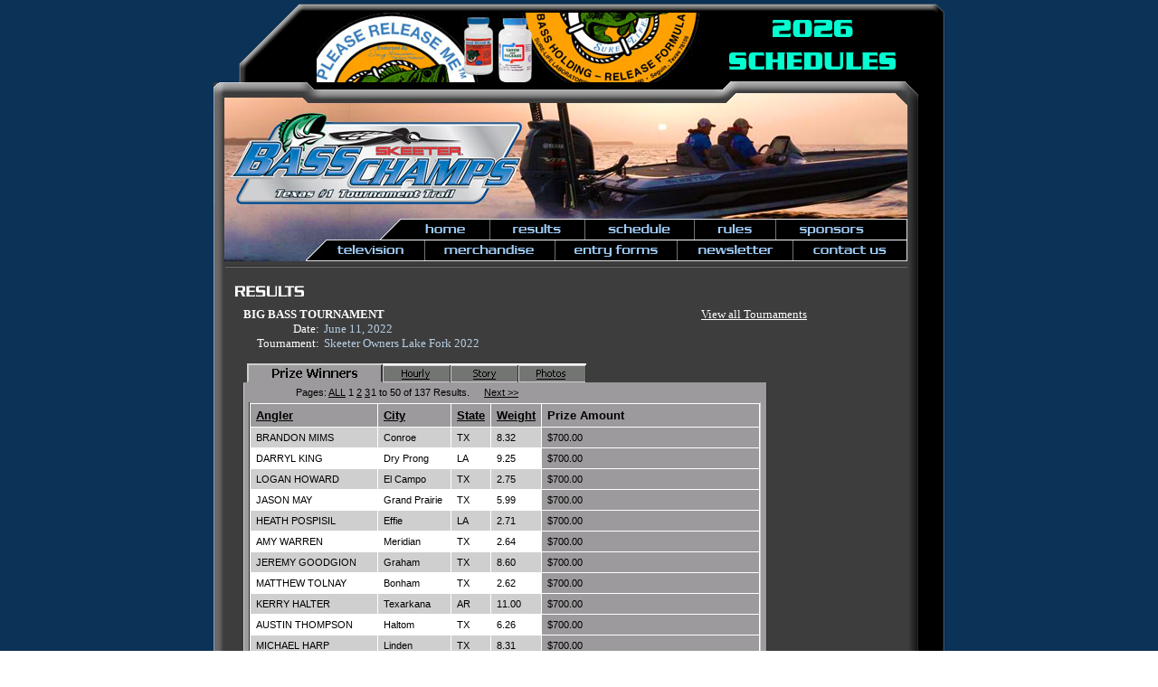

--- FILE ---
content_type: text/html;charset=UTF-8
request_url: https://basschamps.com/resultsBigBass.cfm?tournament_id=56&payout=prize&sortField=Comb_Prize_Description&type=bigbass&yearSelected=2022
body_size: 86103
content:














<!DOCTYPE HTML PUBLIC "-//W3C//DTD HTML 4.0 Transitional//EN">
<html>
<head>
	<title>Bass Champs - Texas's #1 Tournament Trail</title>
	<meta name="Keywords" content=" " />
	<meta name="Description" content="" />
	<meta http-equiv="Content-Type" content="text/html; charset=ISO-8859-1" />
	
	
	<script LANGUAGE=JAVASCRIPT TYPE="text/javascript">
	var clicked = 'init';
	if(document.images)
	{
		var menu_01             = new Image();  menu_01.src            = "Images/Menu/menu_01.gif";
		var menu_01_roll        = new Image();  menu_01_roll.src       = "Images/Menu/menu_01_roll.gif";
		var menu_02             = new Image();  menu_02.src            = "Images/Menu/menu_02.gif";
		var menu_02_roll        = new Image();  menu_02_roll.src       = "Images/Menu/menu_02_roll.gif";
		var menu_03             = new Image();  menu_03.src            = "Images/Menu/menu_03.gif";
		var menu_03_roll        = new Image();  menu_03_roll.src       = "Images/Menu/menu_03_roll.gif";
		var menu_04             = new Image();  menu_04.src            = "Images/Menu/menu_04.gif";
		var menu_04_roll        = new Image();  menu_04_roll.src       = "Images/Menu/menu_04_roll.gif";
		var menu_05             = new Image();  menu_05.src            = "Images/Menu/menu_05.gif";
		var menu_05_roll        = new Image();  menu_05_roll.src       = "Images/Menu/menu_05_roll.gif";
		var menu_06             = new Image();  menu_06.src            = "Images/Menu/menu_06.gif";
		var menu_06_roll        = new Image();  menu_06_roll.src       = "Images/Menu/menu_06_roll.gif";	
		var menu_07             = new Image();  menu_07.src            = "Images/Menu/menu_07.gif";
		var menu_07_roll        = new Image();  menu_07_roll.src       = "Images/Menu/menu_07_roll.gif";	
		var menu_08             = new Image();  menu_08.src            = "Images/Menu/menu_08.gif";
		var menu_08_roll        = new Image();  menu_08_roll.src       = "Images/Menu/menu_08_roll.gif";
		var menu_09             = new Image();  menu_09.src            = "Images/Menu/menu_09.gif";
		var menu_09_roll        = new Image();  menu_09_roll.src       = "Images/Menu/menu_09_roll.gif";
		var menu_10             = new Image();  menu_10.src            = "Images/Menu/menu_10.gif";
		var menu_10_roll        = new Image();  menu_10_roll.src       = "Images/Menu/menu_10_roll.gif";
		
		var results_menu_00             = new Image();  results_menu_00.src            = "Images/Menu/results_menu_00.gif";
		var results_menu_00_roll        = new Image();  results_menu_00_roll.src       = "Images/Menu/results_menu_00_roll.gif";
		var results_menu_01             = new Image();  results_menu_01.src            = "Images/Menu/results_menu_01.gif";
		var results_menu_01_roll        = new Image();  results_menu_01_roll.src       = "Images/Menu/results_menu_01_roll.gif";
		var results_menu_01             = new Image();  results_menu_01.src            = "Images/Menu/results_menu_01.gif";
		var results_menu_01_roll        = new Image();  results_menu_01_roll.src       = "Images/Menu/results_menu_01_roll.gif";
		var results_menu_02             = new Image();  results_menu_02.src            = "Images/Menu/results_menu_02.gif";
		var results_menu_02_roll        = new Image();  results_menu_02_roll.src       = "Images/Menu/results_menu_02_roll.gif";
		var results_menu_03             = new Image();  results_menu_03.src            = "Images/Menu/results_menu_03.gif";
		var results_menu_03_roll        = new Image();  results_menu_03_roll.src       = "Images/Menu/results_menu_03_roll.gif";
		var results_menu_04             = new Image();  results_menu_04.src            = "Images/Menu/results_menu_04.gif";
		var results_menu_04_roll        = new Image();  results_menu_04_roll.src       = "Images/Menu/results_menu_04_roll.gif";
		var results_menu_05             = new Image();  results_menu_05.src            = "Images/Menu/results_menu_05.gif";
		var results_menu_05_roll        = new Image();  results_menu_05_roll.src       = "Images/Menu/results_menu_05_roll.gif";	
		var results_menu_06             = new Image();  results_menu_06.src            = "Images/Menu/results_menu_06.gif";
		var results_menu_06_roll        = new Image();  results_menu_06_roll.src       = "Images/Menu/results_menu_06_roll.gif";	
		var results_menu_20             = new Image();  results_menu_20.src            = "Images/Menu/results_menu_20.gif";
		var results_menu_20_roll        = new Image();  results_menu_20_roll.src       = "Images/Menu/results_menu_20_roll.gif";	
		var results_menu_21             = new Image();  results_menu_21.src            = "Images/Menu/results_menu_21.gif";
		var results_menu_21_roll        = new Image();  results_menu_21_roll.src       = "Images/Menu/results_menu_21_roll.gif";	
		var results_menu_22             = new Image();  results_menu_22.src            = "Images/Menu/results_menu_22.gif";
		var results_menu_22_roll        = new Image();  results_menu_22_roll.src       = "Images/Menu/results_menu_22_roll.gif";	
		var results_menu_23             = new Image();  results_menu_23.src            = "Images/Menu/results_menu_23.gif";
		var results_menu_23_roll        = new Image();  results_menu_23_roll.src       = "Images/Menu/results_menu_23_roll.gif";	
		var results_menu_24             = new Image();  results_menu_24.src            = "Images/Menu/results_menu_24.gif";
		var results_menu_24_roll        = new Image();  results_menu_24_roll.src       = "Images/Menu/results_menu_24_roll.gif";	
		
		var sponsors_menu_01             = new Image();  sponsors_menu_01.src            = "Images/Menu/sponsors_menu_01.gif";
		var sponsors_menu_01_roll        = new Image();  sponsors_menu_01_roll.src       = "Images/Menu/sponsors_menu_01_roll.gif";	
		var sponsors_menu_02             = new Image();  sponsors_menu_02.src            = "Images/Menu/sponsors_menu_02.gif";
		var sponsors_menu_02_roll        = new Image();  sponsors_menu_02_roll.src       = "Images/Menu/sponsors_menu_02_roll.gif";	
		var sponsors_menu_03             = new Image();  sponsors_menu_03.src            = "Images/Menu/sponsors_menu_03.gif";
		var sponsors_menu_03_roll        = new Image();  sponsors_menu_03_roll.src       = "Images/Menu/sponsors_menu_03_roll.gif";	
		
		var dealer_menu_01             = new Image();  dealer_menu_01.src            = "Images/Menu/dealer_menu_01.jpg";
		var dealer_menu_01_roll        = new Image();  dealer_menu_01_roll.src       = "Images/Menu/dealer_menu_01_roll.jpg";	
		var dealer_menu_02             = new Image();  dealer_menu_02.src            = "Images/Menu/dealer_menu_02.jpg";
		var dealer_menu_02_roll        = new Image();  dealer_menu_02_roll.src       = "Images/Menu/dealer_menu_02_roll.jpg";	
		
		var megaBass_menu_01             = new Image();  megaBass_menu_01.src            = "Images/Menu/megaBass_menu_01.gif";
		var megaBass_menu_01_roll        = new Image();  megaBass_menu_01_roll.src       = "Images/Menu/megaBass_menu_01_roll.gif";	
		var megaBass_menu_02             = new Image();  megaBass_menu_02.src            = "Images/Menu/megaBass_menu_02.gif";
		var megaBass_menu_02_roll        = new Image();  megaBass_menu_02_roll.src       = "Images/Menu/megaBass_menu_02_roll.gif";	
		var megaBass_menu_03             = new Image();  megaBass_menu_03.src            = "Images/Menu/megaBass_menu_03.gif";
		var megaBass_menu_03_roll        = new Image();  megaBass_menu_03_roll.src       = "Images/Menu/megaBass_menu_03_roll.gif";	
		var megaBass_menu_04             = new Image();  megaBass_menu_04.src            = "Images/Menu/megaBass_menu_04.gif";
		var megaBass_menu_04_roll        = new Image();  megaBass_menu_04_roll.src       = "Images/Menu/megaBass_menu_04_roll.gif";	
		var megaBass_menu_05             = new Image();  megaBass_menu_05.src            = "Images/Menu/megaBass_menu_05.gif";
		var megaBass_menu_05_roll        = new Image();  megaBass_menu_05_roll.src       = "Images/Menu/megaBass_menu_05_roll.gif";	
		
		var txShootout_menu_01             = new Image();  txShootout_menu_01.src            = "Images/Menu/txShootout_menu_01.gif";
		var txShootout_menu_01_roll        = new Image();  txShootout_menu_01_roll.src       = "Images/Menu/txShootout_menu_01_roll.gif";	
		var txShootout_menu_02             = new Image();  txShootout_menu_02.src            = "Images/Menu/txShootout_menu_02.gif";
		var txShootout_menu_02_roll        = new Image();  txShootout_menu_02_roll.src       = "Images/Menu/txShootout_menu_02_roll.gif";	
		var txShootout_menu_03             = new Image();  txShootout_menu_03.src            = "Images/Menu/txShootout_menu_03.gif";
		var txShootout_menu_03_roll        = new Image();  txShootout_menu_03_roll.src       = "Images/Menu/txShootout_menu_03_roll.gif";	
		var txShootout_menu_04             = new Image();  txShootout_menu_04.src            = "Images/Menu/txShootout_menu_04.gif";
		var txShootout_menu_04_roll        = new Image();  txShootout_menu_04_roll.src       = "Images/Menu/txShootout_menu_04_roll.gif";	
		var txShootout_menu_05             = new Image();  txShootout_menu_05.src            = "Images/Menu/txShootout_menu_05.gif";
		var txShootout_menu_05_roll        = new Image();  txShootout_menu_05_roll.src       = "Images/Menu/txShootout_menu_05_roll.gif";	
		
		
		
		var berkley_menu_01             = new Image();  berkley_menu_01.src            = "Images/Menu/berkley_menu_01.gif";
		var berkley_menu_01_roll        = new Image();  berkley_menu_01_roll.src       = "Images/Menu/berkley_menu_01_roll.gif";
		var berkley_menu_02             = new Image();  berkley_menu_02.src            = "Images/Menu/berkley_menu_02.gif";
		var berkley_menu_02_roll        = new Image();  berkley_menu_02_roll.src       = "Images/Menu/berkley_menu_02_roll.gif";
		var berkley_menu_03             = new Image();  berkley_menu_03.src            = "Images/Menu/berkley_menu_03.gif";
		var berkley_menu_03_roll        = new Image();  berkley_menu_03_roll.src       = "Images/Menu/berkley_menu_03_roll.gif";
		var berkley_menu_04             = new Image();  berkley_menu_04.src            = "Images/Menu/berkley_menu_04.gif";
		var berkley_menu_04_roll        = new Image();  berkley_menu_04_roll.src       = "Images/Menu/berkley_menu_04_roll.gif";
		var berkley_menu_05             = new Image();  berkley_menu_05.src            = "Images/Menu/berkley_menu_05.gif";
		var berkley_menu_05_roll        = new Image();  berkley_menu_05_roll.src       = "Images/Menu/berkley_menu_05_roll.gif";	
		
		var anchor_menu_01              = new Image();  anchor_menu_01.src             = "Images/Menu/anchor_menu_01.gif";
		var anchor_menu_01_roll         = new Image();  anchor_menu_01_roll.src        = "Images/Menu/anchor_menu_01_roll.gif";	
		
		var dawson_menu_01              = new Image();  dawson_menu_01.src             = "Images/Menu/dawson_menu_01.gif";
		var dawson_menu_01_roll         = new Image();  dawson_menu_01_roll.src        = "Images/Menu/dawson_menu_01_roll.gif";	
		
		var rayRoberts_menu_01              = new Image();  rayRoberts_menu_01.src             = "Images/Menu/rayRoberts_menu_01.gif";
		var rayRoberts_menu_01_roll         = new Image();  rayRoberts_menu_01_roll.src        = "Images/Menu/rayRoberts_menu_01_roll.gif";	
		
		var schedule_menu_01             = new Image();  schedule_menu_01.src            = "Images/Menu/schedule_menu_01.gif";
		var schedule_menu_01_roll        = new Image();  schedule_menu_01_roll.src       = "Images/Menu/schedule_menu_01_roll.gif";	
		var schedule_menu_02             = new Image();  schedule_menu_02.src            = "Images/Menu/schedule_menu_02.gif";
		var schedule_menu_02_roll        = new Image();  schedule_menu_02_roll.src       = "Images/Menu/schedule_menu_02_roll.gif";	
		var schedule_menu_03             = new Image();  schedule_menu_03.src            = "Images/Menu/schedule_menu_03.gif";
		var schedule_menu_03_roll        = new Image();  schedule_menu_03_roll.src       = "Images/Menu/schedule_menu_03_roll.gif";	
		var schedule_menu_04             = new Image();  schedule_menu_04.src            = "Images/Menu/schedule_menu_04.gif";
		var schedule_menu_04_roll        = new Image();  schedule_menu_04_roll.src       = "Images/Menu/schedule_menu_04_roll.gif";	
		var schedule_menu_05             = new Image();  schedule_menu_05.src            = "Images/Menu/schedule_menu_05.gif";
		var schedule_menu_05_roll        = new Image();  schedule_menu_05_roll.src       = "Images/Menu/schedule_menu_05_roll.gif";
	}
	function changeGraphic(imgName) 
	{
		if (document.images) 
			document[imgName].src = eval(imgName + '_roll' + '.src');
	} 
	function turnOff(imgName) 
	{
		if (document.images) 
			document[imgName].src = eval(imgName + '.src');
} 	
</script>

	
	<link rel="stylesheet" type="text/css" href="mystyles.css"> 
	
	<!-- ADDED TO SUPPORT Pre2024 BANNER MANAGER
	<script src="https://ajax.googleapis.com/ajax/libs/jquery/1.10.2/jquery.min.js"></script>
	<link href="https://banners.basschamps.com/css/ubm.css?ver=2.66" rel="stylesheet">
	<script src="https://banners.basschamps.com/js/ubm-jsonp.js?ver=2.66"></script>
	END Pre2024 BANNER MANAGER SUPPORT //-->
	
	<!-- ADDED TO SUPPORT 2024 BANNER MANAGER //-->
	<script src="https://ajax.googleapis.com/ajax/libs/jquery/1.10.2/jquery.min.js"></script>
	<!-- <script type="text/javascript" src="https://banner.secure-stream.net/absolutebm.aspx?z=1"></script> //-->
	<!-- END 2024 BANNER MANAGER SUPPORT //-->
	
	<script type="text/javascript">
		function newNumberOfPics() {
			var inputOb = document.forms.form1.picCount
			var id = document.forms.form1.id
			window.location = "photosAddPics.cfm?setCount=" + inputOb.value + "&id=" + id.value
		}
	</script>
	
	<script LANGUAGE=JAVASCRIPT TYPE="text/javascript">
	
	function popWin(url){
		window.open(url, 'window1')
	}
	
	function processDateSelectionForm()
	{
		if(top.document.dateSelectionForm)
		{
			top.document.dateSelectionForm.submit()
		}
	}

	if(document.images)
	{
		var selectMonth             = new Image();  selectMonth.src            = "Images/Buttons/selectMonth.gif";
		var selectMonth_roll        = new Image();  selectMonth_roll.src       = "Images/Buttons/selectMonth_roll.gif";
				
	}
	function changeGraphic(imgName) 
	{
		if (document.images) 
			document[imgName].src = eval(imgName + '_roll' + '.src');
	} 
	function turnOff(imgName) 
	{
		if (document.images) 
			document[imgName].src = eval(imgName + '.src');
	} 	
	
	function show_event_details(showDate, showTitle, showEvent){
	
		document.eventDetailsForm.showDates.value = showDate;
		document.eventDetailsForm.showTitle.value = showTitle;
	    document.eventDetailsForm.showEvent.value = showEvent;
	}
	
	</script>
	
    
	<script type="text/javascript" src="images/Galleries/swfobject.js"></script>
    
    
    <script type="text/javascript">
    var flashvars = {};
    flashvars.folderPath = "images/Galleries/01-15-2011-Amistad/";
    var params = {};
    params.scale = "noscale";
    params.salign = "tl";
    params.wmode = "transparent";
    var attributes = {};
    swfobject.embedSWF("images/Galleries/PhotoGalleryFX.swf", "PhotoGalleryFXDiv", "100%", "100%", "9.0.0", false, flashvars, params, attributes);
    </script>
    
    
    <script type="text/javascript">
    var flashvars = {};
    flashvars.folderPath = "images/Galleries/03-27-2011-MegaBass/";
    var params = {};
    params.scale = "noscale";
    params.salign = "tl";
    params.wmode = "transparent";
    var attributes = {};
    swfobject.embedSWF("images/Galleries/PhotoGalleryFX.swf", "PhotoGalleryFXDiv2", "100%", "100%", "9.0.0", false, flashvars, params, attributes);
    </script>
	
    
    <script type="text/javascript">
    var flashvars = {};
    flashvars.folderPath = "images/Galleries/02-26-2011-Belton/";
    var params = {};
    params.scale = "noscale";
    params.salign = "tl";
    params.wmode = "transparent";
    var attributes = {};
    swfobject.embedSWF("images/Galleries/PhotoGalleryFX.swf", "PhotoGalleryFXDiv3", "100%", "100%", "9.0.0", false, flashvars, params, attributes);
    </script>	
    
    
    <script type="text/javascript">
    var flashvars = {};
    flashvars.folderPath = "images/Galleries/02-12-2011-Falcon/";
    var params = {};
    params.scale = "noscale";
    params.salign = "tl";
    params.wmode = "transparent";
    var attributes = {};
    swfobject.embedSWF("images/Galleries/PhotoGalleryFX.swf", "PhotoGalleryFXDiv4", "100%", "100%", "9.0.0", false, flashvars, params, attributes);
    </script>	
    
    
    <script type="text/javascript">
    var flashvars = {};
    flashvars.folderPath = "images/Galleries/03-05-2011-Fork/";
    var params = {};
    params.scale = "noscale";
    params.salign = "tl";
    params.wmode = "transparent";
    var attributes = {};
    swfobject.embedSWF("images/Galleries/PhotoGalleryFX.swf", "PhotoGalleryFXDiv5", "100%", "100%", "9.0.0", false, flashvars, params, attributes);
    </script>
    
    
    <script type="text/javascript">
    var flashvars = {};
    flashvars.folderPath = "images/Galleries/03-19-2011-Rayburn/";
    var params = {};
    params.scale = "noscale";
    params.salign = "tl";
    params.wmode = "transparent";
    var attributes = {};
    swfobject.embedSWF("images/Galleries/PhotoGalleryFX.swf", "PhotoGalleryFXDiv6", "100%", "100%", "9.0.0", false, flashvars, params, attributes);
    </script>
    
    
    <script type="text/javascript">
    var flashvars = {};
    flashvars.folderPath = "images/Galleries/04-01-2012_MegaBass/";
    var params = {};
    params.scale = "noscale";
    params.salign = "tl";
    params.wmode = "transparent";
    var attributes = {};
    swfobject.embedSWF("images/Galleries/PhotoGalleryFX.swf", "PhotoGalleryFXDiv7", "100%", "100%", "9.0.0", false, flashvars, params, attributes);
    </script>
	
	<!-- Google Analytics Addition 01/30/2013 //-->
	<script type="text/javascript">

	  var _gaq = _gaq || [];
	  _gaq.push(['_setAccount', 'UA-37958394-1']);
	  _gaq.push(['_trackPageview']);

	  (function() {
		var ga = document.createElement('script'); ga.type = 'text/javascript'; ga.async = true;
		ga.src = ('https:' == document.location.protocol ? 'https://ssl' : 'http://www') + '.google-analytics.com/ga.js';
		var s = document.getElementsByTagName('script')[0]; s.parentNode.insertBefore(ga, s);
	  })();

	</script>	
	<!-- End Google Analytics Addition 01/30/2013 //-->
	
</head>


























	



	



	



	



	



	



	



	



	


































































<BODY background="Images/spacer_bg.gif" leftmargin="0" topmargin="4" marginwidth="0" marginheight="4">

<!-- <BODY background="Images/spacer_bg.gif" leftmargin="0" topmargin="4" marginwidth="0" marginheight="4"> //-->

<table background="Images/spacer_screen.gif" align="center" width="808" border="0" cellpadding="0" cellspacing="0">
	
	






	





<tr border="0">
	<td>
		<table border="0" cellpadding="0" cellspacing="0">
			<tr border="0">
				<td><img src="Images/spacer_bg.gif" width="28" height="87" border="0" alt=""><img src="Images/top_tab_left.gif" width="86" height="87" border="0" alt=""></td>
				<td>
					<table border="0" cellpadding="0" cellspacing="0">
						<tr><td colspan="4"><img src="Images/top_bevel.gif" width="677" height="10" border="0" alt=""><img src="Images/tab_top_right.gif" width="17" height="10" border="0" alt=""></td></tr>
						<tr>
								<td width="423">
								<!-- ADDED TO SUPPORT Pre2024 BANNER MANAGER
								<a class="ubm-banner" data-id="2"></a>
								END Pre2024 BANNER MANAGER SUPPORT //-->
								<!-- ADDED TO SUPPORT NEW BANNER MANAGER //-->
								<script type="text/javascript" src="https://banner.secure-stream.net/absolutebm.aspx?z=1"></script>
								<!-- END 2024 BANNER MANAGER SUPPORT //-->
				
				<!--<object classid="clsid:d27cdb6e-ae6d-11cf-96b8-444553540000" width="423" height="77" id="basschamps_sponsors_cc" align="middle">
				<param name="movie" value="basschamps_sponsors_cc.swf" />
				<param name="quality" value="high" />
				<param name="bgcolor" value="#000000" />
				<param name="play" value="true" />
				<param name="loop" value="true" />
				<param name="wmode" value="window" />
				<param name="scale" value="showall" />
				<param name="menu" value="true" />
				<param name="devicefont" value="false" />
				<param name="salign" value="" />
				<param name="allowScriptAccess" value="sameDomain" />
				//-->
				<!--[if !IE]>-->
				<!--<object type="application/x-shockwave-flash" data="basschamps_sponsors_cc.swf" width="423" height="77">
					<param name="movie" value="basschamps_sponsors_cc.swf" />
					<param name="quality" value="high" />
					<param name="bgcolor" value="#000000" />
					<param name="play" value="true" />
					<param name="loop" value="true" />
					<param name="wmode" value="window" />
					<param name="scale" value="showall" />
					<param name="menu" value="true" />
					<param name="devicefont" value="false" />
					<param name="salign" value="" />
					<param name="allowScriptAccess" value="sameDomain" />
					//-->
				<!--<![endif]-->
					<!-- <a href="http://www.adobe.com/go/getflash">
						<img src="http://www.adobe.com/images/shared/download_buttons/get_flash_player.gif" alt="Get Adobe Flash player" />
					</a>//-->
				<!--[if !IE]>-->
				</object>
				<!--<![endif]-->
			</object>
            			</td><td><img src="Images/spacer_black_tab.gif" width="23" height="77" border="0" alt=""></td><td><table border="0" cellpadding="0" cellspacing="0"><tr><td><a href="http://www.basschamps.com/web/2025/newsletters/12-17.html"><img src="Images/26topright.jpg" width="205" height="68" border="0" alt="2026 Bass Champs Schedules"></a></td></tr><tr><td><img src="Images\top_right_spacer.jpg" width="205" height="9" border="0" alt=""></td></tr></table></td><td><img src="Images/spacer_black_tab.gif" width="41" height="77" border="0" alt=""><img src="Images/right_side_black_tab.gif" width="2" height="77" border="0" alt=""></td></tr></table></td></tr></table></td></tr>
                            
<tr><td><a href="index.cfm"><img src="Images/picture_top.gif" width="779" height="12" border="0" alt=""></a><img src="Images/spacer_black_tab.gif" width="27" height="12" border="0" alt=""><img src="Images/right_side_black_tab.gif" width="2" height="12" border="0" alt=""></td></tr>
<tr><td><a href="index.cfm"><img src="Images/basschamps_picture.jpg" width="779" height="139" border="0" alt=""></a><img src="Images/spacer_black_tab.gif" width="27" height="139" border="0" alt=""><img src="Images/right_side_black_tab.gif" width="2" height="139" border="0" alt=""></td></tr>

	
	
<tr><td><img src="Images/Menu/menu_left_top.jpg" width="207" height="23" border="0" alt=""><a href="index.cfm" onMouseOver="changeGraphic('menu_01')" onMouseOut="turnOff('menu_01')"><img name="menu_01" src="Images/Menu/menu_01.gif" width="99" height="23" border="0" alt="Home"></a><a href="resultsIntro.cfm" onMouseOver="changeGraphic('menu_02')" onMouseOut="turnOff('menu_02')"><img name="menu_02" src="Images/Menu/menu_02.gif" width="105" height="23" border="0" alt="Results"></a><a href="schedule.cfm" onMouseOver="changeGraphic('menu_03')" onMouseOut="turnOff('menu_03')"><img name="menu_03" src="Images/Menu/menu_03.gif" width="121" height="23" border="0" alt="Schedule"></a><a href="rules.cfm" onMouseOver="changeGraphic('menu_04')" onMouseOut="turnOff('menu_04')"><img name="menu_04" src="Images/Menu/menu_04.gif" width="90" height="23" border="0" alt="Rules"></a><a href="sponsors.cfm" onMouseOver="changeGraphic('menu_05')" onMouseOut="turnOff('menu_05')"><img name="menu_05" src="Images/Menu/menu_05.gif" width="157" height="23" border="0" alt="Sponsors"></a><img src="Images/spacer_black_tab.gif" width="27" height="23" border="0" alt=""><img src="Images/right_side_black_tab.gif" width="2" height="23" border="0" alt=""></td></tr>
<tr><td><img src="Images/Menu/menu_left_bottom.jpg" width="125" height="24" border="0" alt=""><a href="television.cfm" onMouseOver="changeGraphic('menu_06')" onMouseOut="turnOff('menu_06')"><img name="menu_06" src="Images/Menu/menu_06.gif" width="109" height="24" border="0" alt="Television"></a><a href="https://bass-champs-dev-site.myshopify.com/" onMouseOver="changeGraphic('menu_07')" onMouseOut="turnOff('menu_07')"><img name="menu_07" src="Images/Menu/menu_07.gif" width="144" height="24" border="0" alt="Merchandise"></a><a href="entryForms.cfm" onMouseOver="changeGraphic('menu_08')" onMouseOut="turnOff('menu_08')"><img name="menu_08" src="Images/Menu/menu_08.gif" width="135" height="24" border="0" alt="Entry Forms"></a><a href="newsletter.cfm" onMouseOver="changeGraphic('menu_09')" onMouseOut="turnOff('menu_09')"><img name="menu_09" src="Images/Menu/menu_09.gif" width="128" height="24" border="0" alt="Newsletter"></a><a href="contactUs.cfm" onMouseOver="changeGraphic('menu_10')" onMouseOut="turnOff('menu_10')"><img name="menu_10" src="Images/Menu/menu_10.gif" width="138" height="24" border="0" alt="Contact Us"></a><img src="Images/spacer_black_tab.gif" width="27" height="24" border="0" alt=""><img src="Images/right_side_black_tab.gif" width="2" height="24" border="0" alt=""></td></tr>
<tr><td><img src="Images/left_side_gray_tab.gif" width="13" height="5" border="0" alt=""><img src="Images/spacer_screen.gif" width="754" height="5" border="0" alt=""><img src="Images/right_side_gray_tab.gif" width="12" height="5" border="0" alt=""><img src="Images/spacer_black_tab.gif" width="27" height="5" border="0" alt=""><img src="Images/right_side_black_tab.gif" width="2" height="5" border="0" alt=""></td></tr>

<tr><td><img src="Images/left_side_gray_tab.gif" width="13" height="2" border="0" alt=""><img src="Images/submenu_divider.gif" width="754" height="2" border="0" alt=""><img src="Images/right_side_gray_tab.gif" width="12" height="2" border="0" alt=""><img src="Images/spacer_black_tab.gif" width="27" height="2" border="0" alt=""><img src="Images/right_side_black_tab.gif" width="2" height="2" border="0" alt=""></td></tr>

	
	<tr>
		<td>
			<table border="0" cellpadding="0" cellspacing="0">
				
				
				<tr>
					<td>
						<table border="0" cellpadding="0" cellspacing="0">
							<tr>
								<td><img src="Images/left_side_gray_tab.gif" width="13" height="20" border="0" alt=""></td>
								<td><img src="Images/spacer_screen.gif" width="754" height="20" border="0" alt=""></td>
								<td><img src="Images/right_side_gray_tab.gif" width="12" height="20" border="0" alt=""><img src="Images/spacer_black_tab.gif" width="27" height="20" border="0" alt=""><img src="Images/right_side_black_tab.gif" width="2" height="20" border="0" alt=""></td>
							</tr>
						</table>
					</td>
				</tr>
				
				
				
				<tr>
					<td>
						<table border="0" cellpadding="0" cellspacing="0">
							<tr>
								<td><img src="Images/left_side_gray_tab.gif" width="13" height="12" border="0" alt=""></td>
								
								
								<td><img src="Images/spacer_screen.gif" width="10" height="12" border="0" alt=""></td>
								
								
								
								<td width="727"><img src="Images/results.gif" width="77" height="12" border="0" alt="Results"></td>
								
								
								<td><img src="Images/spacer_screen.gif" width="17" height="12" border="0" alt=""></td>
								
								
								<td><img src="Images/right_side_gray_tab.gif" width="12" height="12" border="0" alt=""><img src="Images/spacer_black_tab.gif" width="27" height="12" border="0" alt=""><img src="Images/right_side_black_tab.gif" width="2" height="12" border="0" alt=""></td>
								
							</tr>
						</table>
					</td>
				</tr>
				
				
				
				<tr>
					<td>
						<table border="0" cellpadding="0" cellspacing="0">
							<tr>
								<td><img src="Images/left_side_gray_tab.gif" width="13" height="12" border="0" alt=""></td>
								<td><img src="Images/spacer_screen.gif" width="754" height="12" border="0" alt=""></td>
								<td><img src="Images/right_side_gray_tab.gif" width="12" height="12" border="0" alt=""><img src="Images/spacer_black_tab.gif" width="27" height="12" border="0" alt=""><img src="Images/right_side_black_tab.gif" width="2" height="12" border="0" alt=""></td>
							</tr>
						</table>
					</td>
				</tr>
				
				
				<tr>
					<td>
						<table border="0" cellpadding="0" cellspacing="0">
							<tr>
								<td background="Images/left_side_gray_tab.gif" rowspan="50"><img src="Images/left_side_gray_tab.gif" width="13" height="1" border="0" alt=""></td>
								
								
								<td background="Images/spacer_screen.gif" rowspan="50"><img src="Images/spacer_screen.gif" width="20" height="1" border="0" alt=""></td>
								
								
								
								<td width="727">
								
									<table border="0" cellpadding="0" cellspacing="0">
										<tr>
							
							


































	









  
        
  






	
	
	
	
	
	
	
	
		
	
	
	
	
	
	
	
	
	


<td>
	<table border="0" cellpadding="0" cellspacing="0">
		<tr>
			<td>
				<table border="0" cellpadding="0" cellspacing="0">
					<tr>
						<td class="white">
							<strong>BIG BASS TOURNAMENT</strong>
						</td>
						<td><img src="Images/spacer.gif" width="350" height="1" border="0" alt=""></td>
						
						<td align="center" valign="top"><a href="resultsIntro.cfm?type=bigbass&yearSelected=2022" class="whiteLink">View all Tournaments</a></td>
						
					</tr>
				</table>
			</td>
		</tr>
		
		<tr>
			<td>
				<table border="0" cellpadding="0" cellspacing="0">
					<tr>
						<td><img src="Images/spacer.gif" width="15" height="1" border="0" alt=""></td>
						<td width="450">
							<table border="0" cellpadding="0" cellspacing="0">
								
								<tr>
									<td class="white" align="right">Date: </td><td><img src="Images/spacer.gif" width="5" height="1" border="0" alt=""></td><td class="babyBlue">June 11, 2022</td>
								</tr>
								
								<tr>
									<td class="white" align="right">Tournament: </td><td><img src="Images/spacer.gif" width="5" height="1" border="0" alt=""><td class="babyBlue">Skeeter Owners Lake Fork 2022</td>
								</tr>
								
								
							</table>
						</td>
					</tr>
				</table>
			</td>
		</tr>
		<tr><td><img src="Images/spacer.gif" width="1" height="14" border="0" alt=""></td></tr>
		
		<tr>
			<td>
				<table border="0" cellpadding="0" cellspacing="0">
					
					
	
	
	
	<tr>
		<td align="left" colspan="3"><img src="Images/spacer.gif" width="4" height="21" border="0" alt=""><img name="results_menu_24" src="Images/Menu/results_menu_24_roll.gif" width="150" height="21" border="0" alt="Prize Winners"><a href="resultsBigBass.cfm?tournament_id=56&payout=hourly&type=bigbass&yearSelected=2022" onMouseOver="changeGraphic('results_menu_22')" onMouseOut="turnOff('results_menu_22')"><img name="results_menu_22" src="Images/Menu/results_menu_22.gif" width="75" height="21" border="0" alt="Hourly"></a><a href="newsBigBass.cfm?tournament_id=56&type=bigbass&yearSelected=2022" onMouseOver="changeGraphic('results_menu_04')" onMouseOut="turnOff('results_menu_04')"><img name="results_menu_04" src="Images/Menu/results_menu_04.gif" width="75" height="21" border="0" alt="Story"></a><a href="photosBigBass.cfm?tournament_id=56&type=bigbass&yearSelected=2022" onMouseOver="changeGraphic('results_menu_05')" onMouseOut="turnOff('results_menu_05')"><img name="results_menu_05" src="Images/Menu/results_menu_05.gif" width="75" height="21" border="0" alt="Photos"></a></td>
	</tr>
	
	
	
	<tr>
		<td width="7"><img src="Images/Menu/menu_base_left_01.gif" width="7" height="1" border="0" alt=""></td>
		<td background="Images/Menu/spacer_menu_gray.gif" width="100%"><img src="Images/Menu/spacer_menu_gray.gif" width="1" height="1" border="0" alt=""></td>
		<td width="8"><img src="Images/Menu/menu_base_right_01.gif" width="8" height="1" border="0" alt=""></td>
	</tr>
	<tr>
		<td width="7" background="Images/Menu/menu_base_left_02.gif"><img src="Images/Menu/menu_base_left_02.gif" width="7" height="5" border="0" alt=""></td>
		<td background="Images/Menu/spacer_menu_gray.gif" width="100%">
			<table border="0" cellpadding="0" cellspacing="0">
				<tr><td><img src="Images/spacer.gif" width="51" height="2" border="0" alt=""></td></tr>
				<tr>
					
					<td><img src="Images/spacer.gif" width="2" height="1" border="0" alt=""></td>
					
					<td class="tableRow3" nowrap height="17">
						
							Pages:
							<a href="resultsBigBass.cfm?tournament_id=56&payout=prize&action=displayThisMany&page=recalculate&sortField=Comb_Prize_Description&type=bigbass&yearSelected=2022">ALL</a>
							
							
								
								
								
								 1 
								
							
								
								
								
								 <a href="resultsBigBass.cfm?tournament_id=56&payout=prize&start=51&display=50&page=2&sortField=Comb_Prize_Description&type=bigbass&yearSelected=2022">2</a> 
								
							
								
								
								
								 <a href="resultsBigBass.cfm?tournament_id=56&payout=prize&start=101&display=50&page=3&sortField=Comb_Prize_Description&type=bigbass&yearSelected=2022">3</a> 
								
							
						
					</td>
					
					<td width="100%"><img src="Images/spacer.gif" width="1" height="1" border="0" alt=""></td>
					
					
						
					
						
					
						
					
						
					
						
					
						
					
						
					
						
					
						
					
						
					
						
					
						
					
						
					
						
					
						
					
						
					
						
					
						
					
						
					
						
					
						
					
						
					
						
					
						
					
						
					
						
					
						
					
						
					
						
					
						
					
						
					
						
					
						
					
						
					
						
					
						
					
						
					
						
					
						
					
						
					
						
					
						
					
						
					
						
					
						
					
						
					
						
					
						
					
						
					
						
					
					
					<td class="tableRow3" nowrap>1 to 50 of 137 Results.</td>
					
					<td><img src="Images/spacer.gif" width="10" height="1" border="0" alt=""></td>
					
					<td class="tableRow3" nowrap>
						
						
							&nbsp;
					    	
					   			
								<a href="resultsBigBass.cfm?tournament_id=56&payout=prize&start=51&display=50&page=2&sortField=Comb_Prize_Description&type=bigbass&yearSelected=2022">Next >></a>
							
						
					</td>
				</tr>
				<tr><td><img src="Images/spacer.gif" width="51" height="2" border="0" alt=""></td></tr>
			</table>
		</td>
		<td width="8" background="Images/Menu/menu_base_right_02.gif"><img src="Images/Menu/menu_base_right_02.gif" width="8" height="5" border="0" alt=""></td>
	</tr>
	<tr>
		<td width="7"><img src="Images/Menu/menu_base_left_03.gif" width="7" height="1" border="0" alt=""></td>
		<td background="Images/Menu/spacer_menu_gray.gif" width="100%"><img src="Images/Menu/spacer_menu_gray.gif" width="1" height="1" border="0" alt=""></td>
		<td width="8"><img src="Images/Menu/menu_base_right_03.gif" width="8" height="1" border="0" alt=""></td>
	</tr>



					<tr>
						
						<td background="Images/Menu/tabs_left.gif"><img src="Images/Menu/tabs_left.gif" width="7" height="100%" border="0" alt=""></td>
						
						<td>
							<table border="0" cellpadding="0" cellspacing="0">
								
								
								
								<tr>
									<td>
										<table class="backgroundTblOutline3" cellpadding='0' cellspacing='0' border='0' width='100%' align='center'>
											<tr>
												<td>
													
													<table cellpadding='6' cellspacing='1' border='0' width='100%'>
														
														<tr>
															<td class="tableHeader">
																
																	<a href="resultsBigBass.cfm?tournament_id=56&payout=prize&sortField=angler_name1&type=bigbass&yearSelected=2022">Angler</a>
																
															</td>
															<td class="tableHeader">
																
																	<a href="resultsBigBass.cfm?tournament_id=56&payout=prize&sortField=city&type=bigbass&yearSelected=2022">City</a>
																
															</td>
															<td class="tableHeader">
																
																	<a href="resultsBigBass.cfm?tournament_id=56&payout=prize&sortField=state&type=bigbass&yearSelected=2022">State</a>
																
															</td>
															<td class="tableHeader">
																
																	<a href="resultsBigBass.cfm?tournament_id=56&payout=prize&sortField=weight&type=bigbass&yearSelected=2022">Weight</a>
																
															</td>
															<td class="tableHeader" nowrap>
																
																	Prize Amount&nbsp;&nbsp;&nbsp;&nbsp;&nbsp;&nbsp;&nbsp;&nbsp;&nbsp;&nbsp;
																
															</td>
														</tr>
														
														
														
														
															
															<tr>
																
																
																<td class="tableRowAlt" nowrap>BRANDON MIMS</td>
																<td class="tableRowAlt" nowrap>Conroe</td>
																<td class="tableRowAlt" nowrap>TX</td>
																
																<td class="tableRowAlt" nowrap>   8.32</td>	
																<td class="tableRowSorted">
																	<table border="0" cellpadding="0" cellspacing="0">
																		
																			
																				<tr><td class="tableRowSorted">$700.00</td></tr>
																			
																		
																	</table>
																</td>	
																
															</tr>
														
														
														
															
															<tr>
																
																
																<td class="tableRow" nowrap>DARRYL KING</td>
																<td class="tableRow" nowrap>Dry Prong</td>
																<td class="tableRow" nowrap>LA</td>
																
																<td class="tableRow" nowrap>   9.25</td>	
																<td class="tableRowSorted">
																	<table border="0" cellpadding="0" cellspacing="0">
																		
																			
																				<tr><td class="tableRowSorted">$700.00</td></tr>
																			
																		
																	</table>
																</td>	
																
															</tr>
														
														
														
															
															<tr>
																
																
																<td class="tableRowAlt" nowrap>LOGAN HOWARD</td>
																<td class="tableRowAlt" nowrap>El Campo</td>
																<td class="tableRowAlt" nowrap>TX</td>
																
																<td class="tableRowAlt" nowrap>   2.75</td>	
																<td class="tableRowSorted">
																	<table border="0" cellpadding="0" cellspacing="0">
																		
																			
																				<tr><td class="tableRowSorted">$700.00</td></tr>
																			
																		
																	</table>
																</td>	
																
															</tr>
														
														
														
															
															<tr>
																
																
																<td class="tableRow" nowrap>JASON MAY</td>
																<td class="tableRow" nowrap>Grand Prairie</td>
																<td class="tableRow" nowrap>TX</td>
																
																<td class="tableRow" nowrap>   5.99</td>	
																<td class="tableRowSorted">
																	<table border="0" cellpadding="0" cellspacing="0">
																		
																			
																				<tr><td class="tableRowSorted">$700.00</td></tr>
																			
																		
																	</table>
																</td>	
																
															</tr>
														
														
														
															
															<tr>
																
																
																<td class="tableRowAlt" nowrap>HEATH POSPISIL</td>
																<td class="tableRowAlt" nowrap>Effie</td>
																<td class="tableRowAlt" nowrap>LA</td>
																
																<td class="tableRowAlt" nowrap>   2.71</td>	
																<td class="tableRowSorted">
																	<table border="0" cellpadding="0" cellspacing="0">
																		
																			
																				<tr><td class="tableRowSorted">$700.00</td></tr>
																			
																		
																	</table>
																</td>	
																
															</tr>
														
														
														
															
															<tr>
																
																
																<td class="tableRow" nowrap>AMY WARREN</td>
																<td class="tableRow" nowrap>Meridian</td>
																<td class="tableRow" nowrap>TX</td>
																
																<td class="tableRow" nowrap>   2.64</td>	
																<td class="tableRowSorted">
																	<table border="0" cellpadding="0" cellspacing="0">
																		
																			
																				<tr><td class="tableRowSorted">$700.00</td></tr>
																			
																		
																	</table>
																</td>	
																
															</tr>
														
														
														
															
															<tr>
																
																
																<td class="tableRowAlt" nowrap>JEREMY GOODGION</td>
																<td class="tableRowAlt" nowrap>Graham</td>
																<td class="tableRowAlt" nowrap>TX</td>
																
																<td class="tableRowAlt" nowrap>   8.60</td>	
																<td class="tableRowSorted">
																	<table border="0" cellpadding="0" cellspacing="0">
																		
																			
																				<tr><td class="tableRowSorted">$700.00</td></tr>
																			
																		
																	</table>
																</td>	
																
															</tr>
														
														
														
															
															<tr>
																
																
																<td class="tableRow" nowrap>MATTHEW TOLNAY</td>
																<td class="tableRow" nowrap>Bonham</td>
																<td class="tableRow" nowrap>TX</td>
																
																<td class="tableRow" nowrap>   2.62</td>	
																<td class="tableRowSorted">
																	<table border="0" cellpadding="0" cellspacing="0">
																		
																			
																				<tr><td class="tableRowSorted">$700.00</td></tr>
																			
																		
																	</table>
																</td>	
																
															</tr>
														
														
														
															
															<tr>
																
																
																<td class="tableRowAlt" nowrap>KERRY HALTER</td>
																<td class="tableRowAlt" nowrap>Texarkana</td>
																<td class="tableRowAlt" nowrap>AR</td>
																
																<td class="tableRowAlt" nowrap>  11.00</td>	
																<td class="tableRowSorted">
																	<table border="0" cellpadding="0" cellspacing="0">
																		
																			
																				<tr><td class="tableRowSorted">$700.00</td></tr>
																			
																		
																	</table>
																</td>	
																
															</tr>
														
														
														
															
															<tr>
																
																
																<td class="tableRow" nowrap>AUSTIN THOMPSON</td>
																<td class="tableRow" nowrap>Haltom</td>
																<td class="tableRow" nowrap>TX</td>
																
																<td class="tableRow" nowrap>   6.26</td>	
																<td class="tableRowSorted">
																	<table border="0" cellpadding="0" cellspacing="0">
																		
																			
																				<tr><td class="tableRowSorted">$700.00</td></tr>
																			
																		
																	</table>
																</td>	
																
															</tr>
														
														
														
															
															<tr>
																
																
																<td class="tableRowAlt" nowrap>MICHAEL HARP</td>
																<td class="tableRowAlt" nowrap>Linden</td>
																<td class="tableRowAlt" nowrap>TX</td>
																
																<td class="tableRowAlt" nowrap>   8.31</td>	
																<td class="tableRowSorted">
																	<table border="0" cellpadding="0" cellspacing="0">
																		
																			
																				<tr><td class="tableRowSorted">$700.00</td></tr>
																			
																		
																	</table>
																</td>	
																
															</tr>
														
														
														
															
															<tr>
																
																
																<td class="tableRow" nowrap>ALEC BREAUX</td>
																<td class="tableRow" nowrap>Houma</td>
																<td class="tableRow" nowrap>LA</td>
																
																<td class="tableRow" nowrap>   7.49</td>	
																<td class="tableRowSorted">
																	<table border="0" cellpadding="0" cellspacing="0">
																		
																			
																				<tr><td class="tableRowSorted">$700.00</td></tr>
																			
																		
																	</table>
																</td>	
																
															</tr>
														
														
														
															
															<tr>
																
																
																<td class="tableRowAlt" nowrap>MICHAEL  SR PARDO</td>
																<td class="tableRowAlt" nowrap>Hale Center</td>
																<td class="tableRowAlt" nowrap>TX</td>
																
																<td class="tableRowAlt" nowrap>   8.51</td>	
																<td class="tableRowSorted">
																	<table border="0" cellpadding="0" cellspacing="0">
																		
																			
																				<tr><td class="tableRowSorted">$700.00</td></tr>
																			
																		
																	</table>
																</td>	
																
															</tr>
														
														
														
															
															<tr>
																
																
																<td class="tableRow" nowrap>KERRY HALTER</td>
																<td class="tableRow" nowrap>Texarkana</td>
																<td class="tableRow" nowrap>AR</td>
																
																<td class="tableRow" nowrap>  11.00</td>	
																<td class="tableRowSorted">
																	<table border="0" cellpadding="0" cellspacing="0">
																		
																			
																				<tr><td class="tableRowSorted">2022 Skeeter FXR20 powered byYamaha SHO</td></tr>
																			
																		
																	</table>
																</td>	
																
															</tr>
														
														
														
															
															<tr>
																
																
																<td class="tableRowAlt" nowrap>SAM BOWNDS</td>
																<td class="tableRowAlt" nowrap>Wichita Falls</td>
																<td class="tableRowAlt" nowrap>TX</td>
																
																<td class="tableRowAlt" nowrap>   2.97</td>	
																<td class="tableRowSorted">
																	<table border="0" cellpadding="0" cellspacing="0">
																		
																			
																			
																			<tr>
																				<td class="tableRowSorted">
																					
																						$600.00
																					
																				</td>
																			</tr>
																			
																		
																	</table>
																</td>	
																
															</tr>
														
														
														
															
															<tr>
																
																
																<td class="tableRow" nowrap>DUSTY VASCOCU</td>
																<td class="tableRow" nowrap>Natchitoches</td>
																<td class="tableRow" nowrap>LA</td>
																
																<td class="tableRow" nowrap>   2.59</td>	
																<td class="tableRowSorted">
																	<table border="0" cellpadding="0" cellspacing="0">
																		
																			
																			
																			<tr>
																				<td class="tableRowSorted">
																					
																						$600.00
																					
																				</td>
																			</tr>
																			
																		
																	</table>
																</td>	
																
															</tr>
														
														
														
															
															<tr>
																
																
																<td class="tableRowAlt" nowrap>GAVIN BUTLER</td>
																<td class="tableRowAlt" nowrap>Whitesboro</td>
																<td class="tableRowAlt" nowrap>TX</td>
																
																<td class="tableRowAlt" nowrap>   2.47</td>	
																<td class="tableRowSorted">
																	<table border="0" cellpadding="0" cellspacing="0">
																		
																			
																			
																			<tr>
																				<td class="tableRowSorted">
																					
																						$550.00
																					
																				</td>
																			</tr>
																			
																		
																	</table>
																</td>	
																
															</tr>
														
														
														
															
															<tr>
																
																
																<td class="tableRow" nowrap>ROSS CANTWELL</td>
																<td class="tableRow" nowrap>Wichita Falls</td>
																<td class="tableRow" nowrap>TX</td>
																
																<td class="tableRow" nowrap>   2.65</td>	
																<td class="tableRowSorted">
																	<table border="0" cellpadding="0" cellspacing="0">
																		
																			
																			
																			<tr>
																				<td class="tableRowSorted">
																					
																						$600.00
																					
																				</td>
																			</tr>
																			
																		
																	</table>
																</td>	
																
															</tr>
														
														
														
															
															<tr>
																
																
																<td class="tableRowAlt" nowrap>BRENT SMITH</td>
																<td class="tableRowAlt" nowrap>Bertram</td>
																<td class="tableRowAlt" nowrap>TX</td>
																
																<td class="tableRowAlt" nowrap>   2.59</td>	
																<td class="tableRowSorted">
																	<table border="0" cellpadding="0" cellspacing="0">
																		
																			
																			
																			<tr>
																				<td class="tableRowSorted">
																					
																						$600.00
																					
																				</td>
																			</tr>
																			
																		
																	</table>
																</td>	
																
															</tr>
														
														
														
															
															<tr>
																
																
																<td class="tableRow" nowrap>JOHN MCDIFFITT</td>
																<td class="tableRow" nowrap>Alba</td>
																<td class="tableRow" nowrap>TX</td>
																
																<td class="tableRow" nowrap>   2.64</td>	
																<td class="tableRowSorted">
																	<table border="0" cellpadding="0" cellspacing="0">
																		
																			
																			
																			<tr>
																				<td class="tableRowSorted">
																					
																						$600.00
																					
																				</td>
																			</tr>
																			
																		
																	</table>
																</td>	
																
															</tr>
														
														
														
															
															<tr>
																
																
																<td class="tableRowAlt" nowrap>LOWELL RICHARDSON</td>
																<td class="tableRowAlt" nowrap>Fort Worth</td>
																<td class="tableRowAlt" nowrap>TX</td>
																
																<td class="tableRowAlt" nowrap>   2.63</td>	
																<td class="tableRowSorted">
																	<table border="0" cellpadding="0" cellspacing="0">
																		
																			
																			
																			<tr>
																				<td class="tableRowSorted">
																					
																						$600.00
																					
																				</td>
																			</tr>
																			
																		
																	</table>
																</td>	
																
															</tr>
														
														
														
															
															<tr>
																
																
																<td class="tableRow" nowrap>CARLA SHELTON</td>
																<td class="tableRow" nowrap>Mineola</td>
																<td class="tableRow" nowrap>TX</td>
																
																<td class="tableRow" nowrap>   2.54</td>	
																<td class="tableRowSorted">
																	<table border="0" cellpadding="0" cellspacing="0">
																		
																			
																			
																			<tr>
																				<td class="tableRowSorted">
																					
																						$600.00
																					
																				</td>
																			</tr>
																			
																		
																	</table>
																</td>	
																
															</tr>
														
														
														
															
															<tr>
																
																
																<td class="tableRowAlt" nowrap>MICHAEL JUSTUS</td>
																<td class="tableRowAlt" nowrap>Alba</td>
																<td class="tableRowAlt" nowrap>TX</td>
																
																<td class="tableRowAlt" nowrap>   2.65</td>	
																<td class="tableRowSorted">
																	<table border="0" cellpadding="0" cellspacing="0">
																		
																			
																			
																			<tr>
																				<td class="tableRowSorted">
																					
																						$600.00
																					
																				</td>
																			</tr>
																			
																		
																	</table>
																</td>	
																
															</tr>
														
														
														
															
															<tr>
																
																
																<td class="tableRow" nowrap>JAYDEN POTTER</td>
																<td class="tableRow" nowrap>Anna</td>
																<td class="tableRow" nowrap>TX</td>
																
																<td class="tableRow" nowrap>   7.72</td>	
																<td class="tableRowSorted">
																	<table border="0" cellpadding="0" cellspacing="0">
																		
																			
																			
																			<tr>
																				<td class="tableRowSorted">
																					
																						$600.00
																					
																				</td>
																			</tr>
																			
																		
																	</table>
																</td>	
																
															</tr>
														
														
														
															
															<tr>
																
																
																<td class="tableRowAlt" nowrap>TROY REED</td>
																<td class="tableRowAlt" nowrap>Nacogdoches</td>
																<td class="tableRowAlt" nowrap>TX</td>
																
																<td class="tableRowAlt" nowrap>   2.55</td>	
																<td class="tableRowSorted">
																	<table border="0" cellpadding="0" cellspacing="0">
																		
																			
																			
																			<tr>
																				<td class="tableRowSorted">
																					
																						$600.00
																					
																				</td>
																			</tr>
																			
																		
																	</table>
																</td>	
																
															</tr>
														
														
														
															
															<tr>
																
																
																<td class="tableRow" nowrap>SHIRLEY MOORE</td>
																<td class="tableRow" nowrap>Wagoner</td>
																<td class="tableRow" nowrap>OK</td>
																
																<td class="tableRow" nowrap>   2.82</td>	
																<td class="tableRowSorted">
																	<table border="0" cellpadding="0" cellspacing="0">
																		
																			
																			
																			<tr>
																				<td class="tableRowSorted">
																					
																						$600.00
																					
																				</td>
																			</tr>
																			
																		
																	</table>
																</td>	
																
															</tr>
														
														
														
															
															<tr>
																
																
																<td class="tableRowAlt" nowrap>PHILLIP BRENT</td>
																<td class="tableRowAlt" nowrap>Rusk</td>
																<td class="tableRowAlt" nowrap>TX</td>
																
																<td class="tableRowAlt" nowrap>   7.54</td>	
																<td class="tableRowSorted">
																	<table border="0" cellpadding="0" cellspacing="0">
																		
																			
																			
																			<tr>
																				<td class="tableRowSorted">
																					
																						$600.00
																					
																				</td>
																			</tr>
																			
																		
																	</table>
																</td>	
																
															</tr>
														
														
														
															
															<tr>
																
																
																<td class="tableRow" nowrap>MARY STUCKEY</td>
																<td class="tableRow" nowrap>Kilgore</td>
																<td class="tableRow" nowrap>TX</td>
																
																<td class="tableRow" nowrap>   2.47</td>	
																<td class="tableRowSorted">
																	<table border="0" cellpadding="0" cellspacing="0">
																		
																			
																			
																			<tr>
																				<td class="tableRowSorted">
																					
																						$550.00
																					
																				</td>
																			</tr>
																			
																		
																	</table>
																</td>	
																
															</tr>
														
														
														
															
															<tr>
																
																
																<td class="tableRowAlt" nowrap>GEORGE HARRIS</td>
																<td class="tableRowAlt" nowrap>Quitman</td>
																<td class="tableRowAlt" nowrap>TX</td>
																
																<td class="tableRowAlt" nowrap>   2.61</td>	
																<td class="tableRowSorted">
																	<table border="0" cellpadding="0" cellspacing="0">
																		
																			
																			
																			<tr>
																				<td class="tableRowSorted">
																					
																						$500.00
																					
																				</td>
																			</tr>
																			
																		
																	</table>
																</td>	
																
															</tr>
														
														
														
															
															<tr>
																
																
																<td class="tableRow" nowrap>LOGAN HOWARD</td>
																<td class="tableRow" nowrap>El Campo</td>
																<td class="tableRow" nowrap>TX</td>
																
																<td class="tableRow" nowrap>   2.59</td>	
																<td class="tableRowSorted">
																	<table border="0" cellpadding="0" cellspacing="0">
																		
																			
																			
																			<tr>
																				<td class="tableRowSorted">
																					
																						$450.00
																					
																				</td>
																			</tr>
																			
																		
																	</table>
																</td>	
																
															</tr>
														
														
														
															
															<tr>
																
																
																<td class="tableRowAlt" nowrap>CLIFFORD WRIGHT</td>
																<td class="tableRowAlt" nowrap>Kingman</td>
																<td class="tableRowAlt" nowrap>AZ</td>
																
																<td class="tableRowAlt" nowrap>   2.59</td>	
																<td class="tableRowSorted">
																	<table border="0" cellpadding="0" cellspacing="0">
																		
																			
																			
																			<tr>
																				<td class="tableRowSorted">
																					
																						$450.00
																					
																				</td>
																			</tr>
																			
																		
																	</table>
																</td>	
																
															</tr>
														
														
														
															
															<tr>
																
																
																<td class="tableRow" nowrap>KELLIS HIGGINBOTHAM</td>
																<td class="tableRow" nowrap>Caledonia</td>
																<td class="tableRow" nowrap>MS</td>
																
																<td class="tableRow" nowrap>   2.64</td>	
																<td class="tableRowSorted">
																	<table border="0" cellpadding="0" cellspacing="0">
																		
																			
																			
																			<tr>
																				<td class="tableRowSorted">
																					
																						$500.00
																					
																				</td>
																			</tr>
																			
																		
																	</table>
																</td>	
																
															</tr>
														
														
														
															
															<tr>
																
																
																<td class="tableRowAlt" nowrap>AUSTIN NORWOOD</td>
																<td class="tableRowAlt" nowrap>Fouke</td>
																<td class="tableRowAlt" nowrap>AR</td>
																
																<td class="tableRowAlt" nowrap>   2.51</td>	
																<td class="tableRowSorted">
																	<table border="0" cellpadding="0" cellspacing="0">
																		
																			
																			
																			<tr>
																				<td class="tableRowSorted">
																					
																						$500.00
																					
																				</td>
																			</tr>
																			
																		
																	</table>
																</td>	
																
															</tr>
														
														
														
															
															<tr>
																
																
																<td class="tableRow" nowrap>ROBERT KRANTZ</td>
																<td class="tableRow" nowrap>Emory</td>
																<td class="tableRow" nowrap>TX</td>
																
																<td class="tableRow" nowrap>   2.68</td>	
																<td class="tableRowSorted">
																	<table border="0" cellpadding="0" cellspacing="0">
																		
																			
																			
																			<tr>
																				<td class="tableRowSorted">
																					
																						$500.00
																					
																				</td>
																			</tr>
																			
																		
																	</table>
																</td>	
																
															</tr>
														
														
														
															
															<tr>
																
																
																<td class="tableRowAlt" nowrap>MICHELE CALHOUN</td>
																<td class="tableRowAlt" nowrap>Borger</td>
																<td class="tableRowAlt" nowrap>TX</td>
																
																<td class="tableRowAlt" nowrap>   2.45</td>	
																<td class="tableRowSorted">
																	<table border="0" cellpadding="0" cellspacing="0">
																		
																			
																			
																			<tr>
																				<td class="tableRowSorted">
																					
																						$500.00
																					
																				</td>
																			</tr>
																			
																		
																	</table>
																</td>	
																
															</tr>
														
														
														
															
															<tr>
																
																
																<td class="tableRow" nowrap>CAYDEN HAUSCHILD</td>
																<td class="tableRow" nowrap>Canyon Lake</td>
																<td class="tableRow" nowrap>TX</td>
																
																<td class="tableRow" nowrap>   2.38</td>	
																<td class="tableRowSorted">
																	<table border="0" cellpadding="0" cellspacing="0">
																		
																			
																			
																			<tr>
																				<td class="tableRowSorted">
																					
																						$500.00
																					
																				</td>
																			</tr>
																			
																		
																	</table>
																</td>	
																
															</tr>
														
														
														
															
															<tr>
																
																
																<td class="tableRowAlt" nowrap>DARRELL CAMPBELL</td>
																<td class="tableRowAlt" nowrap>Alba</td>
																<td class="tableRowAlt" nowrap>TX</td>
																
																<td class="tableRowAlt" nowrap>   2.57</td>	
																<td class="tableRowSorted">
																	<table border="0" cellpadding="0" cellspacing="0">
																		
																			
																			
																			<tr>
																				<td class="tableRowSorted">
																					
																						$500.00
																					
																				</td>
																			</tr>
																			
																		
																	</table>
																</td>	
																
															</tr>
														
														
														
															
															<tr>
																
																
																<td class="tableRow" nowrap>JACKSON WYATT</td>
																<td class="tableRow" nowrap>Midlothian</td>
																<td class="tableRow" nowrap>TX</td>
																
																<td class="tableRow" nowrap>   2.45</td>	
																<td class="tableRowSorted">
																	<table border="0" cellpadding="0" cellspacing="0">
																		
																			
																			
																			<tr>
																				<td class="tableRowSorted">
																					
																						$500.00
																					
																				</td>
																			</tr>
																			
																		
																	</table>
																</td>	
																
															</tr>
														
														
														
															
															<tr>
																
																
																<td class="tableRowAlt" nowrap>JOE SUMNER</td>
																<td class="tableRowAlt" nowrap>Rusk</td>
																<td class="tableRowAlt" nowrap>TX</td>
																
																<td class="tableRowAlt" nowrap>   2.52</td>	
																<td class="tableRowSorted">
																	<table border="0" cellpadding="0" cellspacing="0">
																		
																			
																			
																			<tr>
																				<td class="tableRowSorted">
																					
																						$500.00
																					
																				</td>
																			</tr>
																			
																		
																	</table>
																</td>	
																
															</tr>
														
														
														
															
															<tr>
																
																
																<td class="tableRow" nowrap>CECIL TUBB</td>
																<td class="tableRow" nowrap>Dike</td>
																<td class="tableRow" nowrap>TX</td>
																
																<td class="tableRow" nowrap>   2.54</td>	
																<td class="tableRowSorted">
																	<table border="0" cellpadding="0" cellspacing="0">
																		
																			
																			
																			<tr>
																				<td class="tableRowSorted">
																					
																						$500.00
																					
																				</td>
																			</tr>
																			
																		
																	</table>
																</td>	
																
															</tr>
														
														
														
															
															<tr>
																
																
																<td class="tableRowAlt" nowrap>CHASE WHITE</td>
																<td class="tableRowAlt" nowrap>San Antonio</td>
																<td class="tableRowAlt" nowrap>TX</td>
																
																<td class="tableRowAlt" nowrap>   2.46</td>	
																<td class="tableRowSorted">
																	<table border="0" cellpadding="0" cellspacing="0">
																		
																			
																			
																			<tr>
																				<td class="tableRowSorted">
																					
																						$500.00
																					
																				</td>
																			</tr>
																			
																		
																	</table>
																</td>	
																
															</tr>
														
														
														
															
															<tr>
																
																
																<td class="tableRow" nowrap>CARL GRIFFIN</td>
																<td class="tableRow" nowrap>Katy</td>
																<td class="tableRow" nowrap>TX</td>
																
																<td class="tableRow" nowrap>   2.26</td>	
																<td class="tableRowSorted">
																	<table border="0" cellpadding="0" cellspacing="0">
																		
																			
																			
																			<tr>
																				<td class="tableRowSorted">
																					
																						$400.00
																					
																				</td>
																			</tr>
																			
																		
																	</table>
																</td>	
																
															</tr>
														
														
														
															
															<tr>
																
																
																<td class="tableRowAlt" nowrap>JASON ROBERTSON</td>
																<td class="tableRowAlt" nowrap>Pollock</td>
																<td class="tableRowAlt" nowrap>LA</td>
																
																<td class="tableRowAlt" nowrap>   2.51</td>	
																<td class="tableRowSorted">
																	<table border="0" cellpadding="0" cellspacing="0">
																		
																			
																			
																			<tr>
																				<td class="tableRowSorted">
																					
																						$400.00
																					
																				</td>
																			</tr>
																			
																		
																	</table>
																</td>	
																
															</tr>
														
														
														
															
															<tr>
																
																
																<td class="tableRow" nowrap>CHRISTOPHER ZACHRY</td>
																<td class="tableRow" nowrap>Streetman</td>
																<td class="tableRow" nowrap>TX</td>
																
																<td class="tableRow" nowrap>   2.42</td>	
																<td class="tableRowSorted">
																	<table border="0" cellpadding="0" cellspacing="0">
																		
																			
																			
																			<tr>
																				<td class="tableRowSorted">
																					
																						$400.00
																					
																				</td>
																			</tr>
																			
																		
																	</table>
																</td>	
																
															</tr>
														
														
														
															
															<tr>
																
																
																<td class="tableRowAlt" nowrap>ROBERT JONES</td>
																<td class="tableRowAlt" nowrap>Clute</td>
																<td class="tableRowAlt" nowrap>TX</td>
																
																<td class="tableRowAlt" nowrap>   2.56</td>	
																<td class="tableRowSorted">
																	<table border="0" cellpadding="0" cellspacing="0">
																		
																			
																			
																			<tr>
																				<td class="tableRowSorted">
																					
																						$400.00
																					
																				</td>
																			</tr>
																			
																		
																	</table>
																</td>	
																
															</tr>
														
														
														
															
															<tr>
																
																
																<td class="tableRow" nowrap>LARRY MATTHEWS</td>
																<td class="tableRow" nowrap>League City</td>
																<td class="tableRow" nowrap>TX</td>
																
																<td class="tableRow" nowrap>   2.47</td>	
																<td class="tableRowSorted">
																	<table border="0" cellpadding="0" cellspacing="0">
																		
																			
																			
																			<tr>
																				<td class="tableRowSorted">
																					
																						$400.00
																					
																				</td>
																			</tr>
																			
																		
																	</table>
																</td>	
																
															</tr>
														
														
														
															
															<tr>
																
																
																<td class="tableRowAlt" nowrap>KEVIN NESBY</td>
																<td class="tableRowAlt" nowrap>Belton</td>
																<td class="tableRowAlt" nowrap>TX</td>
																
																<td class="tableRowAlt" nowrap>   2.39</td>	
																<td class="tableRowSorted">
																	<table border="0" cellpadding="0" cellspacing="0">
																		
																			
																			
																			<tr>
																				<td class="tableRowSorted">
																					
																						$400.00
																					
																				</td>
																			</tr>
																			
																		
																	</table>
																</td>	
																
															</tr>
														
														
														
															
															<tr>
																
																
																<td class="tableRow" nowrap>DANIEL VINAKALNS</td>
																<td class="tableRow" nowrap>Royse City</td>
																<td class="tableRow" nowrap>TX</td>
																
																<td class="tableRow" nowrap>   2.65</td>	
																<td class="tableRowSorted">
																	<table border="0" cellpadding="0" cellspacing="0">
																		
																			
																			
																			<tr>
																				<td class="tableRowSorted">
																					
																						$400.00
																					
																				</td>
																			</tr>
																			
																		
																	</table>
																</td>	
																
															</tr>
														
														
														
															
															<tr>
																
																
																<td class="tableRowAlt" nowrap>DAVID BROOKSHIRE</td>
																<td class="tableRowAlt" nowrap>El Reno</td>
																<td class="tableRowAlt" nowrap>OK</td>
																
																<td class="tableRowAlt" nowrap>   2.45</td>	
																<td class="tableRowSorted">
																	<table border="0" cellpadding="0" cellspacing="0">
																		
																			
																			
																			<tr>
																				<td class="tableRowSorted">
																					
																						$400.00
																					
																				</td>
																			</tr>
																			
																		
																	</table>
																</td>	
																
															</tr>
														
														
														
															
															<tr>
																
																
																<td class="tableRow" nowrap>CLINT FARRIS</td>
																<td class="tableRow" nowrap>Streetman</td>
																<td class="tableRow" nowrap>TX</td>
																
																<td class="tableRow" nowrap>   2.58</td>	
																<td class="tableRowSorted">
																	<table border="0" cellpadding="0" cellspacing="0">
																		
																			
																			
																			<tr>
																				<td class="tableRowSorted">
																					
																						$400.00
																					
																				</td>
																			</tr>
																			
																		
																	</table>
																</td>	
																
															</tr>
														
														
													</table>
												</td>
											</tr>
										</table>
									</td>
								</tr>
								
							</table>
						</td>
						
					    <td background="Images/Menu/tabs_right.gif"><img src="Images/Menu/tabs_right.gif" width="8" height="100%" border="0" alt=""></td>
					</tr>
					
					
	
	<tr>
		<td width="7"><img src="Images/Menu/menu_footer_left_01.gif" width="7" height="1" border="0" alt=""></td>
		<td background="Images/Menu/spacer_menu_light_gray.gif" width="100%"><img src="Images/Menu/spacer_menu_light_gray.gif" width="1" height="1" border="0" alt=""></td>
		<td width="8"><img src="Images/Menu/menu_footer_right_01.gif" width="8" height="1" border="0" alt=""></td></tr>
	<tr>
		<td width="7" background="Images/Menu/menu_footer_left_02.gif"><img src="Images/Menu/menu_footer_left_02.gif" width="7" height="5" border="0" alt=""></td>
		<td background="Images/Menu/spacer_menu_gray.gif" width="100%"><img src="Images/Menu/spacer_menu_gray.gif" width="1" height="5" border="0" alt=""></td>
		<td width="8" background="Images/Menu/menu_footer_right_02.gif"><img src="Images/Menu/menu_footer_right_02.gif" width="8" height="5" border="0" alt=""></td></tr>
	<tr>
		<td width="7" bgcolor="Black"><img src="Images/spacer.gif" width="7" height="1" border="0" alt=""></td>
		<td bgcolor="Black" width="100%"><img src="Images/spacer.gif" width="1" height="1" border="0" alt=""></td>
		<td bgcolor="Black" width="8"><img src="Images/spacer.gif" width="8" height="1" border="0" alt=""></td></tr>


				</table>
			</td>
		</tr>
	</table>
</td>
											
										</td>
									</table>
								</td>
								
								<td background="Images/spacer_screen.gif" rowspan="50"><img src="Images/spacer_screen.gif" width="17" height="1" border="0" alt=""></td>
								
								<td background="Images/right_side_gray_tab.gif" rowspan="50"><img src="Images/right_side_gray_tab.gif" width="12" height="1" border="0" alt=""></td>
								<td background="Images/spacer_black_tab.gif" rowspan="50"><img src="Images/spacer_black_tab.gif" width="27" height="1" border="0" alt=""></td>
								<td background="Images/right_side_black_tab.gif" rowspan="50"><img src="Images/right_side_black_tab.gif" width="2" height="1" border="0" alt=""></td>
							</tr>
						</table>
					</td>
				</tr>	
				
				<tr>
					<td>
						<table border="0" cellpadding="0" cellspacing="0">
							<tr>
								<td><img src="Images/left_side_gray_tab.gif" width="13" height="12" border="0" alt=""></td>
								<td><img src="Images/spacer_screen.gif" width="754" height="12" border="0" alt=""></td>
								<td><img src="Images/right_side_gray_tab.gif" width="12" height="12" border="0" alt=""><img src="Images/spacer_black_tab.gif" width="27" height="12" border="0" alt=""><img src="Images/right_side_black_tab.gif" width="2" height="12" border="0" alt=""></td>
							</tr>
						</table>
					</td>
				</tr>
			</table>
		</td>
	</tr>
	
	<tr><td><table border="0" cellpadding="0" cellspacing="0"><tr><td><img src="Images/bottom_left_gray_tab_01.gif" width="42" height="20" border="0" alt=""></td><td width="707" class="recentNews" align="center">Copyright Bass Champs, Inc.  &nbsp;All Rights Reserved. &nbsp;Ph: 817.439.3274&nbsp; Fax: 817.439.3317&nbsp; </td><td><img src="Images/bottom_right_gray_tab_01.gif" width="30" height="20" border="0" alt=""><img src="Images/spacer_black_tab.gif" width="27" height="20" border="0" alt=""><img src="Images/right_side_black_tab.gif" width="2" height="20" border="0" alt=""></td></tr></table></td></tr>
<tr><td><img src="Images/bottom_left_gray_tab_02.gif" width="42" height="12" border="0" alt=""><img src="Images/bottom_gray_tab_bevel.gif" width="707" height="12" border="0" alt=""><img src="Images/bottom_right_gray_tab_02.gif" width="30" height="12" border="0" alt=""><img src="Images/spacer_black_tab.gif" width="27" height="12" border="0" alt=""><img src="Images/right_side_black_tab.gif" width="2" height="12" border="0" alt=""></td></tr>
<tr><td><img src="Images/bottom_left_gray_tab_03.gif" width="43" height="7" border="0" alt=""><img src="Images/spacer_black_tab.gif" width="763" height="7" border="0" alt=""><img src="Images/right_side_black_tab.gif" width="2" height="7" border="0" alt=""></td></tr>
<tr><td><img src="Images/bottom_left_gray_tab_04.gif" width="43" height="7" border="0" alt=""><img src="Images/spacer_black_tab.gif" width="763" height="7" border="0" alt=""><img src="Images/right_side_black_tab.gif" width="2" height="7" border="0" alt=""></td></tr>
<tr>
	<td>
		<table border="0" cellpadding="0" cellspacing="0">
			<tr>
				<td><img src="Images/bottom_left_gray_tab_04.gif" width="43" height="32" border="0" alt=""></td>
				<td background="Images/spacer_black_tab.gif" width="736" align="center"><a href="index.cfm"><img src="Images/www.basschamps.com.gif" width="369" height="27" border="0" alt="www.basschamps.com"></a></td>
				<td><img src="Images/spacer_black_tab.gif" width="27" height="32" border="0" alt=""><img src="Images/right_side_black_tab.gif" width="2" height="32" border="0" alt=""></td>
			</tr>
		</table>
	</td>
</tr>
<tr><td><img src="Images/footer.gif" width="808" height="10" border="0" alt=""></td></tr>
<tr>
	<td background="Images/spacer_bg.gif">
		<table  align="center" border="0" cellpadding="0" cellspacing="0">
			<tr><td><img src="Images/spacer.gif" width="1" height="12" border="0" alt=""></td></tr>
			
			<tr>
				<td align="center" class="footerText">Web Design by Lana Kernan-. <a href="http://www.thekernans.net/lanasWebsites.cfm" target="_blank" class="footer">Click here to see more sites by Lana.</a></td>
			</tr>
			<tr><td><br></td></tr>
			<tr>
				<td align="center" class="footerText"><a href="loginView.cfm" class="footer">Site Administration</a></td>
			</tr>
			<tr><td><img src="Images/spacer.gif" width="1" height="300" border="0" alt=""></td></tr>
		</table>
	</td>
</tr>

</table>



		
</body>
</html>

								


--- FILE ---
content_type: text/html; charset=utf-8
request_url: https://banner.secure-stream.net/absolutebm.aspx?z=1
body_size: 183
content:
document.write('<a href="https://banner.secure-stream.net/abmc.aspx?b=4&z=1"><img src="https://banner.secure-stream.net/banners/bassgraphics/banner_gxcifuujom7cft9h.jpg" border=0 /></a>');


--- FILE ---
content_type: text/css
request_url: https://basschamps.com/mystyles.css
body_size: 6139
content:

/* Text formatting */
.row1 {background-color: #FFFFFF;} 
.row0 {background-color: #F7F7F7;} 
td {font-family: Verdana; font-size: 13px; color: #000000; } 
td.black {font-family: Verdana; font-size: 13px; color: #000000;}
.blue {font-family: Verdana; font-size: 13px; color: #003399;}
.gray {font-family: Verdana; font-size: 13px; color: #CCCCCC;}
.recentNews {font-family: Verdana; font-size: 10px; color: #FFFFFF;}
.recentNewsGold {font-family: Verdana; font-size: 10px; color: #ffcc00;}
.red {font-family: Verdana; font-size: 13px; color: #cc0000;}
.gold {font-family: Verdana; font-size: 13px; color: #ffcc00;}
.goldSmall {font-family: Verdana; font-size: 10px; color: #ffcc00;}
.white {font-family: Verdana; font-size: 13px; color: #FFFFFF;}
.whiteSmall {font-family: Verdana; font-size: 10px; color: #FFFFFF;}
.babyBlue {font-family: Verdana; font-size: 13px; color: #b7cee2;}
.title_arial {font-family: Arial; font-size: 15px; color: #FFFFFF; font-weight: bold; } 
.title {font-family: Verdana; font-size: 15px; color: #FFFFFF; font-weight: bold; } 
.caption {font-family: Verdana; font-size: 10px; color: #000000; font-weight: bold; } 
.subtitle {font-family: Verdana; font-size: 13px; color: #FFFFFF; font-weight: bold; } 
.warning {font-family: Verdana; font-size: 13px; color: #b7cee2; } 
.form {font-family: Verdana; font-size: 13px; color: #000000; background: url(Images/spacer_form.gif);  }
.screen {font-family: Verdana; font-size: 13px; color: #FFFFFF; background: url(Images/spacer_screen.gif);  }
.form3 {font-family: Verdana; font-size: 13px; color: #000000; background: url(Images/spacer_gray.gif);  }
.footerText {font-family: Verdana; font-size: 10px; color: #b7cee2;}  
.images {color: maroon; } 

/* Form table formatting */
td.tableContent {font-family: Verdana; font-size: 11px; color: #000000; }
td.formHeader {font-family: Verdana; font-size: 13px; color: #FFFFFF; nowrap; background: #000000; font-weight: bold;} 
td.tabs {font-family: Verdana; font-size: 13px; color: #000000; nowrap; background: #FFFFFF; } 
td.formHeader2 {font-family: Verdana; font-size: 13px; color: #FFFFFF; nowrap; background: url(Images/spacer_blue.gif); font-weight: bold;} 
td.formHeader3 {font-family: Verdana; font-size: 13px; color: #000000; nowrap; background: url(Images/spacer_main_heading.gif); font-weight: bold;}
.backgroundTblOutline {background: #3366CC; }
.backgroundTableHeader {background: #CCCCCC; }
.backgroundTableCell {background: #CCCCCC; }
.backgroundTblOutline2 {background: #FFFFFF; }
.backgroundTableHeader2 {background: url(Images/spacer_blue.gif); }
.backgroundTableCell2 {background: #C0C0C0; }
.backgroundTblOutline3 {background: #FFFFFF; }
.backgroundTableHeader3 {background: url(Images/spacer_sub_heading.gif); }
.backgroundTableCellAlt3 {background: url(Images/spacer_sub_heading.gif); }
.backgroundTableCell3 {background: url(Images/spacer_cell.gif); }

td.tableHeader {font-family: Verdana, Tahoma, Arial, sans-serif; font-size: 13px; color: #000000; nowrap; background: url(Images/spacer_main_heading.gif); font-weight: bold; line-height:13px; }
td.tableRow {font-family: Verdana, Tahoma, Arial, sans-serif; font-size: 11px; color: #000000; nowrap; background: #FFFFFF; line-height:10px; } 
td.tableRowAlt {font-family: Verdana, Tahoma, Arial, sans-serif; font-size: 11px; color: #000000; nowrap; background: url(Images/spacer_cell.gif); line-height:10px; } 
td.tableRowSorted {font-family: Verdana, Tahoma, Arial, sans-serif; font-size: 11px; color: #000000; nowrap; background: url(Images/spacer_main_heading.gif); line-height:10px; } 
td.tableRow3 {font-family: Verdana, Tahoma, Arial, sans-serif; font-size: 11px; color: #000000; nowrap; background: url(Images/spacer_menu_gray.gif); line-height:10px; } 

td.tableRow4 {font-family: Verdana, Tahoma, Arial, sans-serif; font-size: 13px; color: #000000; nowrap; background: url(Images/spacer_menu_gray.gif); } 

td.bkGround1 {font-family: Verdana, Tahoma, Arial, sans-serif; font-size: 13px; color: #000000; nowrap; background: url(Images/spacer_dark_gray.gif); } 
td.bkGround1Alt {font-family: Verdana, Tahoma, Arial, sans-serif; font-size: 13px; color: #000000; nowrap; background: url(Images/spacer_light_gray.gif); } 

/* Links */

a:link {color: #000000; text-decoration: underline; 13px; }
a:visited {color: #000000; text-decoration: underline; 13px; }
a:hover {color: #666666; 13px; }
/* a:hover {color: #339999; 10px; } CC9933 */

a.whiteLink:link {color: #FFFFFF; text-decoration: underline; 13px; }
a.whiteLink:visited {color: #FFFFFF; text-decoration: underline; 13px; }
a.whiteLink:hover {color: #b7cee2; 13px; }

a.babyBlueLink:link {color: #b7cee2; text-decoration: underline; 13px; }
a.babyBlueLink:visited {color: #b7cee2; text-decoration: underline; 13px; }
a.babyBlueLink:hover {color: #FFFFFF; 13px; }

a.blueLink:link {color: #003399; text-decoration: underline; 13px; }
a.blueLink:visited {color: #003399; text-decoration: underline; 13px; }
a.blueLink:hover {color: #000000; 13px; }

a.news:link {color: #3399CC; text-decoration: underline; 13px; }
a.news:visited {color: #3399CC; text-decoration: underline; 13px; }
a.news:hover {color: #000000; 13px; }

a.recentNewsLink:link {color: #FFFFFF; text-decoration: underline; 10px; }
a.recentNewsLink:visited {color: #FFFFFF; text-decoration: underline; 10px; }
a.recentNewsLink:hover {color: #b7cee2; 10px; }

a.recentNewsBabyBlueLink:link {color: #b7cee2; text-decoration: underline; 10px; }
a.recentNewsBabyBlueLink:visited {color: #b7cee2; text-decoration: underline; 10px; }
a.recentNewsBabyBlueLink:hover {color: #FFFFFF; 10px; }

a.footer:link {color: #b7cee2; text-decoration: underline; }
a.footer:visited {color: #b7cee2; text-decoration: underline; }
a.footer:hover {color: #FFFFFF; }

a.form:link {color: #000000; text-decoration: underline;  font-size: 13px; }
a.form:visited {color: #000000; text-decoration: underline;  font-size: 13px; }
a.form:hover {color: #2083c5;  font-size: 13px; }

a.form2:link {color: #000000; text-decoration: underline;  font-size: 13px; }
a.form2:visited {color: #000000; text-decoration: underline;  font-size: 13px; }
a.form2:hover {color: #666633;  font-size: 13px; }